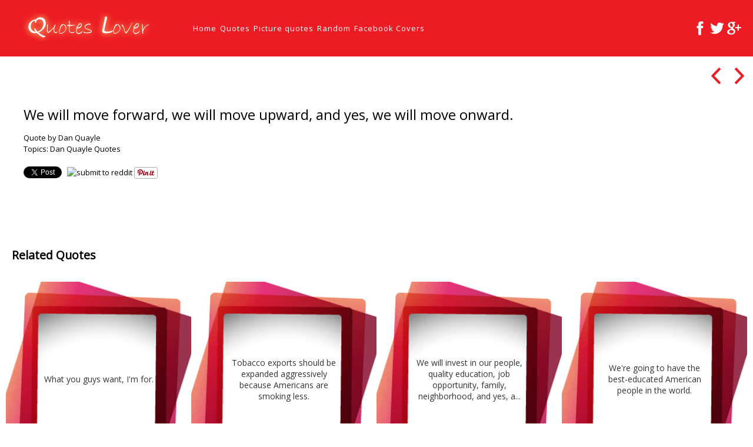

--- FILE ---
content_type: text/html; charset=utf-8
request_url: https://accounts.google.com/o/oauth2/postmessageRelay?parent=https%3A%2F%2Fquotes-lover.com&jsh=m%3B%2F_%2Fscs%2Fabc-static%2F_%2Fjs%2Fk%3Dgapi.lb.en.OE6tiwO4KJo.O%2Fd%3D1%2Frs%3DAHpOoo_Itz6IAL6GO-n8kgAepm47TBsg1Q%2Fm%3D__features__
body_size: 163
content:
<!DOCTYPE html><html><head><title></title><meta http-equiv="content-type" content="text/html; charset=utf-8"><meta http-equiv="X-UA-Compatible" content="IE=edge"><meta name="viewport" content="width=device-width, initial-scale=1, minimum-scale=1, maximum-scale=1, user-scalable=0"><script src='https://ssl.gstatic.com/accounts/o/2580342461-postmessagerelay.js' nonce="VZw1qRwRTUrAb2UUFCIx7A"></script></head><body><script type="text/javascript" src="https://apis.google.com/js/rpc:shindig_random.js?onload=init" nonce="VZw1qRwRTUrAb2UUFCIx7A"></script></body></html>